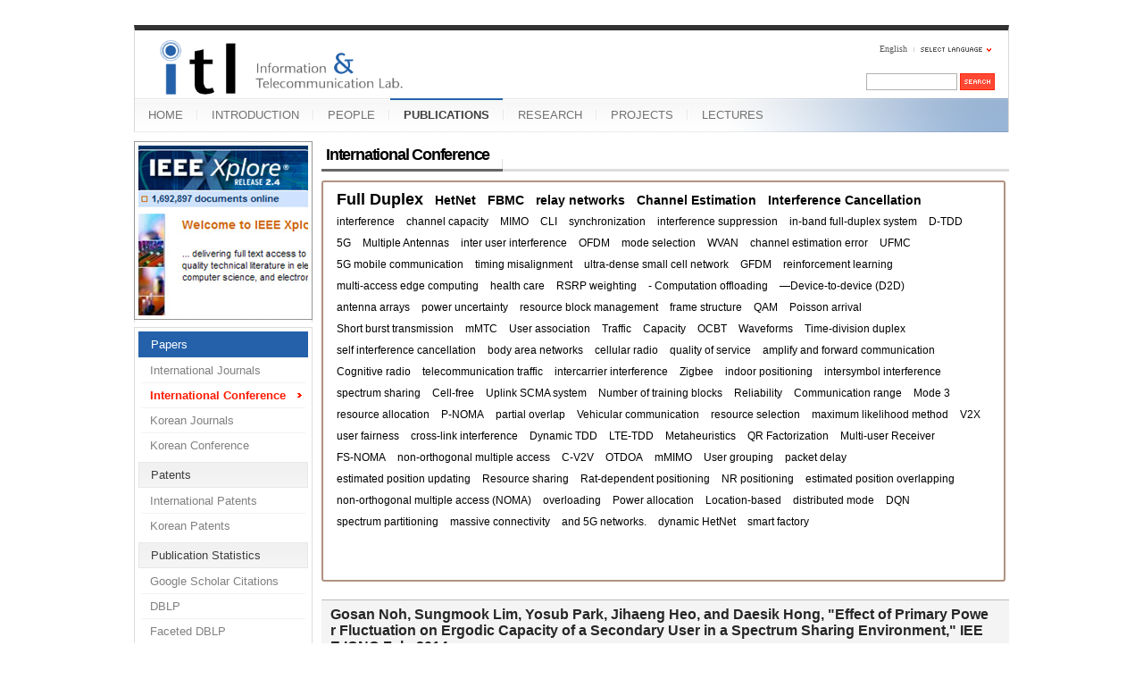

--- FILE ---
content_type: text/html; charset=UTF-8
request_url: https://mirinae.yonsei.ac.kr/index.php?mid=pub_conf_int&search_target=tag&sortkey=extra_vars1&search_keyword=Cognitive+radio&document_srl=27917
body_size: 11869
content:
<!DOCTYPE html>
<html lang="en">
<head>
<!-- META -->
<meta charset="utf-8">
<meta name="Generator" content="XpressEngine">
<meta http-equiv="X-UA-Compatible" content="IE=edge">
<!-- TITLE -->
<title>International Conference - Gosan Noh, Sungmook Lim, Yosub Park, Jihaeng Heo, and Daesik Hong, &quot;Effect of Primary Power Fluctuation on Ergodic Capacity of a Secondary User in a Spectrum Sharing Environment,&quot; IEEE ICNC Feb, 2014</title>
<!-- CSS -->
<link rel="stylesheet" href="/common/css/xe.min.css?20140618142045" />
<link rel="stylesheet" href="/addons/tag_relation/skins/default/css/default.css?20120730102421" />
<link rel="stylesheet" href="/common/js/plugins/ui/jquery-ui.min.css?20140618142045" />
<link rel="stylesheet" href="/modules/board/skins/sejin7940_board/css/board.css?20110816154726" />
<link rel="stylesheet" href="/modules/board/skins/sejin7940_board/css/button.css?20110816154726" />
<link rel="stylesheet" href="/modules/board/skins/sejin7940_board/css/pagination.css?20110816154726" />
<link rel="stylesheet" href="/modules/board/skins/sejin7940_board/css/white.css?20110816154726" />
<link rel="stylesheet" href="/layouts/xe_official_mirinae/css/blue.css?20231012143137" />
<link rel="stylesheet" href="/modules/editor/styles/default/style.css?20140618142048" />
<link rel="stylesheet" href="/widgets/tag_list/skins/blog_tag_list/common.css?20120409160655" />
<link rel="stylesheet" href="/widgets/sejin7940_calendar/skins/default/css/widget.css?20110816154726" />
<link rel="stylesheet" href="/files/faceOff/594/014/layout.css?20150323165752" />
<!-- JS -->
<!--[if lt IE 9]><script src="/common/js/jquery-1.x.min.js?20140618142045"></script>
<![endif]--><!--[if gte IE 9]><!--><script src="/common/js/jquery.min.js?20140618142045"></script>
<![endif]--><script src="/common/js/x.min.js?20140618142045"></script>
<script src="/common/js/xe.min.js?20140618142045"></script>
<script src="/modules/board/tpl/js/board.min.js?20140618142047"></script>
<script src="/modules/board/skins/sejin7940_board/js/sejin7940_board.js?20110816154726"></script>
<script src="/layouts/xe_official_mirinae/js/xe_official.js?20100504092716"></script>
<!--[if lt IE 9]><script src="/common/js/html5.js"></script><![endif]-->
<!-- RSS -->
<!-- ICON -->
<link rel="shortcut icon" href="./modules/admin/tpl/img/faviconSample.png" /><link rel="apple-touch-icon" href="./modules/admin/tpl/img/mobiconSample.png" />
<style type="text/css">
    body {  font-family:sans-serif; font-size:10pt}
</style>
<style> .xe_content { font-size:12px; }</style><script>
//<![CDATA[
var current_url = "https://mirinae.yonsei.ac.kr/?mid=pub_conf_int&search_target=tag&sortkey=extra_vars1&search_keyword=Cognitive+radio&document_srl=27917";
var request_uri = "https://mirinae.yonsei.ac.kr/";
var current_mid = "pub_conf_int";
var waiting_message = "Requesting to the server, please wait.";
var ssl_actions = new Array();
var default_url = "https://mirinae.yonsei.ac.kr";
var enforce_ssl = true;xe.current_lang = "en";
xe.cmd_find = "Find";
xe.cmd_cancel = "Cancel";
xe.cmd_confirm = "Confirm";
xe.msg_no_root = "You cannot select a root.";
xe.msg_no_shortcut = "You cannot select a shortcut.";
xe.msg_select_menu = "Select target menu";
//]]>
</script>
</head>
<body>
   
<!-- js 파일 import -->
<!-- 레이아웃과 연동될 css 파일 import -->
    <div id="bodyWrap">
	<div id="header">
		<h1><a href=""><img src="https://mirinae.yonsei.ac.kr/files/attach/images/14594/itllogo2.gif" alt="Information and Telecommunication Lab" class="iePngFix" id="itlLogo" />
<!-- img src="https://mirinae.yonsei.ac.kr/images/itllogo2.gif" alt="logo" border="0" class="iePngFix" />  -->
</a></h1>
		<div id="language">
			<strong title="en">English</strong> <a href="#selectLang" onclick="showHide('selectLang');return false;"><img src="/layouts/xe_official_mirinae/images/blue/buttonLang.gif" alt="Select Language" width="87" height="15" /></a>
			<ul id="selectLang">
                			</ul>
		</div>
		<!--GNB-->
		<ul id="gnb">
            <!-- main_menu 1차 시작 -->
                                            <li ><a href="https://mirinae.yonsei.ac.kr/home" >HOME</a></li>
                                            <li ><a href="https://mirinae.yonsei.ac.kr/introduction" >INTRODUCTION</a></li>
                                            <li ><a href="https://mirinae.yonsei.ac.kr/members" >PEOPLE</a></li>
                                                                                <li class="on"><a href="https://mirinae.yonsei.ac.kr/publications" >PUBLICATIONS</a></li>
                                            <li ><a href="https://mirinae.yonsei.ac.kr/research" >RESEARCH</a></li>
                                            <li ><a href="https://mirinae.yonsei.ac.kr/projects" >PROJECTS</a></li>
                                            <li ><a href="https://mirinae.yonsei.ac.kr/lectures" >LECTURES</a></li>
                        <!-- main_menu 1차 끝 -->
		</ul>
		
		<form action="https://mirinae.yonsei.ac.kr/" method="post" id="isSearch"><input type="hidden" name="error_return_url" value="/index.php?mid=pub_conf_int&amp;search_target=tag&amp;sortkey=extra_vars1&amp;search_keyword=Cognitive+radio&amp;document_srl=27917" /><input type="hidden" name="vid" value="" />
            <input type="hidden" name="mid" value="pub_conf_int" />
            <input type="hidden" name="act" value="IS" />
            <input type="hidden" name="search_target" value="title_content" />
			<input name="is_keyword" type="text" class="inputText" title="keyword" />
			<input type="image" src="/layouts/xe_official_mirinae/images/blue/buttonSearch.gif" alt="Search" class="submit" />
		</form>
	</div>
	<div id="contentBody">
		<div id="columnLeft">
            <!-- 왼쪽 그림 메뉴 -->
                        <!-- 왼쪽 그림 메뉴 -->
                        <!-- 왼쪽 그림 메뉴 -->
                        <!-- 왼쪽 그림 메뉴 -->
                        <!-- 왼쪽 그림 메뉴 -->
                        <img src="/layouts/xe_official_mirinae/images/mirinae/publications.jpg"/>
                        <!-- 왼쪽 그림 메뉴 -->
                        <!-- LECTURES 에서만 로그인 위젯 출력 -->
                        <!-- 왼쪽 2차 메뉴 -->
			<img src="/layouts/xe_official_mirinae/images/blank.gif" alt="" class="mask" />
            			<ol id="lnb">
                                				<li class="on"><a href="https://mirinae.yonsei.ac.kr/publications" >Papers</a>
                    <!-- main_menu 3차 시작 -->
                    					<ul>
                    						<li ><a href="https://mirinae.yonsei.ac.kr/pub_journal_int" >International Journals</a></li>
                    						<li class="on"><a href="https://mirinae.yonsei.ac.kr/pub_conf_int" >International Conference</a></li>
                    						<li ><a href="https://mirinae.yonsei.ac.kr/pub_journal_kor" >Korean Journals</a></li>
                    						<li ><a href="https://mirinae.yonsei.ac.kr/pub_conf_kor" >Korean Conference</a></li>
                    					</ul>
                    				</li>
                                				<li ><a href="https://mirinae.yonsei.ac.kr/publications" >Patents</a>
                    <!-- main_menu 3차 시작 -->
                    					<ul>
                    						<li ><a href="https://mirinae.yonsei.ac.kr/pub_patent_int" >International Patents</a></li>
                    						<li ><a href="https://mirinae.yonsei.ac.kr/pub_patent_kor" >Korean Patents</a></li>
                    					</ul>
                    				</li>
                                				<li ><a href="https://mirinae.yonsei.ac.kr/publications" >Publication Statistics</a>
                    <!-- main_menu 3차 시작 -->
                    					<ul>
                    						<li ><a href="http://scholar.google.com/citations?hl=en&amp;user=f08AsRMAAAAJ&amp;view_op=list_works&amp;pagesize=100" onclick="window.open(this.href);return false;">Google Scholar Citations</a></li>
                    						<li ><a href="http://dblp.uni-trier.de/pers/ht/h/Hong:Daesik.html" onclick="window.open(this.href);return false;">DBLP</a></li>
                    						<li ><a href="http://dblp.L3S.de/Authors/Daesik_Hong" onclick="window.open(this.href);return false;">Faceted DBLP</a></li>
                    						<li ><a href="http://www.pubzone.org/pages/publications/showAuthor.do?userId=53.5677&amp;show_max=100" onclick="window.open(this.href);return false;">PubZone</a></li>
                    					</ul>
                    				</li>
                                			</ol>
            <!--<a href="https://mirinae.yonsei.ac.kr/?mid=home_new"><img src="https://mirinae.yonsei.ac.kr/files/attach/images/199/253/010/Fresh3.gif"></a>-->
<div class="xe-widget-wrapper " style=""><div style="*zoom:1;padding:0px 0px 0px 0px !important;"><div style="margin:0;padding:0:">
	<embed src='./widgets/counter_status/skins/flash/counter.swf?n=8732,13652,4699063' width='1' height='1' wmode='transparent'></embed>
</div>
</div></div>
		</div>
		<div id="columnRight">
            <!-- 컨텐츠 시작 -->
              
	   <!-- 별도의 lang 파일을 적용하기 위해 -->
	    <script>
function file_download_check() {
	if (confirm('5 포인트가 차감됩니다. 다운로드 하시겠습니까?')) return true;
	else return false;;
}
</script>
		<div class="board" >
    <div class="boardHeader">
								<div class="boardTitle">
				<h2 class="boardTitleText"><a href="https://mirinae.yonsei.ac.kr/pub_conf_int">International Conference</a></h2>
							</div>
									<div class="boardDescription"><div class="xe-widget-wrapper " style=""><div style="*zoom:1;padding:0px 0px 0px 0px !important;">    <div class="blog_widget_">
  <div class="tag_list">
    <div class="items">
                    <span class="type1">
                                    <a href="https://mirinae.yonsei.ac.kr/index.php?mid=pub_conf_int&amp;search_target=tag&amp;search_keyword=Full+Duplex">Full Duplex</a>
                            </span>
                    <span class="type3">
                                    <a href="https://mirinae.yonsei.ac.kr/index.php?mid=pub_conf_int&amp;search_target=tag&amp;search_keyword=HetNet">HetNet</a>
                            </span>
                    <span class="type3">
                                    <a href="https://mirinae.yonsei.ac.kr/index.php?mid=pub_conf_int&amp;search_target=tag&amp;search_keyword=FBMC">FBMC</a>
                            </span>
                    <span class="type3">
                                    <a href="https://mirinae.yonsei.ac.kr/index.php?mid=pub_conf_int&amp;search_target=tag&amp;search_keyword=relay+networks">relay networks</a>
                            </span>
                    <span class="type3">
                                    <a href="https://mirinae.yonsei.ac.kr/index.php?mid=pub_conf_int&amp;search_target=tag&amp;search_keyword=Channel+Estimation">Channel Estimation</a>
                            </span>
                    <span class="type3">
                                    <a href="https://mirinae.yonsei.ac.kr/index.php?mid=pub_conf_int&amp;search_target=tag&amp;search_keyword=Interference+Cancellation">Interference Cancellation</a>
                            </span>
                    <span class="type4">
                                    <a href="https://mirinae.yonsei.ac.kr/index.php?mid=pub_conf_int&amp;search_target=tag&amp;search_keyword=interference">interference</a>
                            </span>
                    <span class="type4">
                                    <a href="https://mirinae.yonsei.ac.kr/index.php?mid=pub_conf_int&amp;search_target=tag&amp;search_keyword=channel+capacity">channel capacity</a>
                            </span>
                    <span class="type4">
                                    <a href="https://mirinae.yonsei.ac.kr/index.php?mid=pub_conf_int&amp;search_target=tag&amp;search_keyword=MIMO">MIMO</a>
                            </span>
                    <span class="type4">
                                    <a href="https://mirinae.yonsei.ac.kr/index.php?mid=pub_conf_int&amp;search_target=tag&amp;search_keyword=CLI">CLI</a>
                            </span>
                    <span class="type4">
                                    <a href="https://mirinae.yonsei.ac.kr/index.php?mid=pub_conf_int&amp;search_target=tag&amp;search_keyword=synchronization">synchronization</a>
                            </span>
                    <span class="type4">
                                    <a href="https://mirinae.yonsei.ac.kr/index.php?mid=pub_conf_int&amp;search_target=tag&amp;search_keyword=interference+suppression">interference suppression</a>
                            </span>
                    <span class="type4">
                                    <a href="https://mirinae.yonsei.ac.kr/index.php?mid=pub_conf_int&amp;search_target=tag&amp;search_keyword=in-band+full-duplex+system">in-band full-duplex system</a>
                            </span>
                    <span class="type4">
                                    <a href="https://mirinae.yonsei.ac.kr/index.php?mid=pub_conf_int&amp;search_target=tag&amp;search_keyword=D-TDD">D-TDD</a>
                            </span>
                    <span class="type4">
                                    <a href="https://mirinae.yonsei.ac.kr/index.php?mid=pub_conf_int&amp;search_target=tag&amp;search_keyword=5G">5G</a>
                            </span>
                    <span class="type4">
                                    <a href="https://mirinae.yonsei.ac.kr/index.php?mid=pub_conf_int&amp;search_target=tag&amp;search_keyword=Multiple+Antennas">Multiple Antennas</a>
                            </span>
                    <span class="type4">
                                    <a href="https://mirinae.yonsei.ac.kr/index.php?mid=pub_conf_int&amp;search_target=tag&amp;search_keyword=inter+user+interference">inter user interference</a>
                            </span>
                    <span class="type4">
                                    <a href="https://mirinae.yonsei.ac.kr/index.php?mid=pub_conf_int&amp;search_target=tag&amp;search_keyword=OFDM">OFDM</a>
                            </span>
                    <span class="type4">
                                    <a href="https://mirinae.yonsei.ac.kr/index.php?mid=pub_conf_int&amp;search_target=tag&amp;search_keyword=mode+selection">mode selection</a>
                            </span>
                    <span class="type4">
                                    <a href="https://mirinae.yonsei.ac.kr/index.php?mid=pub_conf_int&amp;search_target=tag&amp;search_keyword=WVAN">WVAN</a>
                            </span>
                    <span class="type4">
                                    <a href="https://mirinae.yonsei.ac.kr/index.php?mid=pub_conf_int&amp;search_target=tag&amp;search_keyword=channel+estimation+error">channel estimation error</a>
                            </span>
                    <span class="type4">
                                    <a href="https://mirinae.yonsei.ac.kr/index.php?mid=pub_conf_int&amp;search_target=tag&amp;search_keyword=UFMC">UFMC</a>
                            </span>
                    <span class="type4">
                                    <a href="https://mirinae.yonsei.ac.kr/index.php?mid=pub_conf_int&amp;search_target=tag&amp;search_keyword=5G+mobile+communication">5G mobile communication</a>
                            </span>
                    <span class="type4">
                                    <a href="https://mirinae.yonsei.ac.kr/index.php?mid=pub_conf_int&amp;search_target=tag&amp;search_keyword=timing+misalignment">timing misalignment</a>
                            </span>
                    <span class="type4">
                                    <a href="https://mirinae.yonsei.ac.kr/index.php?mid=pub_conf_int&amp;search_target=tag&amp;search_keyword=ultra-dense+small+cell+network">ultra-dense small cell network</a>
                            </span>
                    <span class="type4">
                                    <a href="https://mirinae.yonsei.ac.kr/index.php?mid=pub_conf_int&amp;search_target=tag&amp;search_keyword=GFDM">GFDM</a>
                            </span>
                    <span class="type4">
                                    <a href="https://mirinae.yonsei.ac.kr/index.php?mid=pub_conf_int&amp;search_target=tag&amp;search_keyword=reinforcement+learning">reinforcement learning</a>
                            </span>
                    <span class="type4">
                                    <a href="https://mirinae.yonsei.ac.kr/index.php?mid=pub_conf_int&amp;search_target=tag&amp;search_keyword=multi-access+edge+computing">multi-access edge computing</a>
                            </span>
                    <span class="type4">
                                    <a href="https://mirinae.yonsei.ac.kr/index.php?mid=pub_conf_int&amp;search_target=tag&amp;search_keyword=health+care">health care</a>
                            </span>
                    <span class="type4">
                                    <a href="https://mirinae.yonsei.ac.kr/index.php?mid=pub_conf_int&amp;search_target=tag&amp;search_keyword=RSRP+weighting">RSRP weighting</a>
                            </span>
                    <span class="type4">
                                    <a href="https://mirinae.yonsei.ac.kr/index.php?mid=pub_conf_int&amp;search_target=tag&amp;search_keyword=-+Computation+offloading">- Computation offloading</a>
                            </span>
                    <span class="type4">
                                    <a href="https://mirinae.yonsei.ac.kr/index.php?mid=pub_conf_int&amp;search_target=tag&amp;search_keyword=%E2%80%94Device-to-device+%28D2D%29">—Device-to-device (D2D)</a>
                            </span>
                    <span class="type4">
                                    <a href="https://mirinae.yonsei.ac.kr/index.php?mid=pub_conf_int&amp;search_target=tag&amp;search_keyword=antenna+arrays">antenna arrays</a>
                            </span>
                    <span class="type4">
                                    <a href="https://mirinae.yonsei.ac.kr/index.php?mid=pub_conf_int&amp;search_target=tag&amp;search_keyword=power+uncertainty">power uncertainty</a>
                            </span>
                    <span class="type4">
                                    <a href="https://mirinae.yonsei.ac.kr/index.php?mid=pub_conf_int&amp;search_target=tag&amp;search_keyword=resource+block+management">resource block management</a>
                            </span>
                    <span class="type4">
                                    <a href="https://mirinae.yonsei.ac.kr/index.php?mid=pub_conf_int&amp;search_target=tag&amp;search_keyword=frame+structure">frame structure</a>
                            </span>
                    <span class="type4">
                                    <a href="https://mirinae.yonsei.ac.kr/index.php?mid=pub_conf_int&amp;search_target=tag&amp;search_keyword=QAM">QAM</a>
                            </span>
                    <span class="type4">
                                    <a href="https://mirinae.yonsei.ac.kr/index.php?mid=pub_conf_int&amp;search_target=tag&amp;search_keyword=Poisson+arrival">Poisson arrival</a>
                            </span>
                    <span class="type4">
                                    <a href="https://mirinae.yonsei.ac.kr/index.php?mid=pub_conf_int&amp;search_target=tag&amp;search_keyword=Short+burst+transmission">Short burst transmission</a>
                            </span>
                    <span class="type4">
                                    <a href="https://mirinae.yonsei.ac.kr/index.php?mid=pub_conf_int&amp;search_target=tag&amp;search_keyword=mMTC">mMTC</a>
                            </span>
                    <span class="type4">
                                    <a href="https://mirinae.yonsei.ac.kr/index.php?mid=pub_conf_int&amp;search_target=tag&amp;search_keyword=User+association">User association</a>
                            </span>
                    <span class="type4">
                                    <a href="https://mirinae.yonsei.ac.kr/index.php?mid=pub_conf_int&amp;search_target=tag&amp;search_keyword=Traffic">Traffic</a>
                            </span>
                    <span class="type4">
                                    <a href="https://mirinae.yonsei.ac.kr/index.php?mid=pub_conf_int&amp;search_target=tag&amp;search_keyword=Capacity">Capacity</a>
                            </span>
                    <span class="type4">
                                    <a href="https://mirinae.yonsei.ac.kr/index.php?mid=pub_conf_int&amp;search_target=tag&amp;search_keyword=OCBT">OCBT</a>
                            </span>
                    <span class="type4">
                                    <a href="https://mirinae.yonsei.ac.kr/index.php?mid=pub_conf_int&amp;search_target=tag&amp;search_keyword=Waveforms">Waveforms</a>
                            </span>
                    <span class="type4">
                                    <a href="https://mirinae.yonsei.ac.kr/index.php?mid=pub_conf_int&amp;search_target=tag&amp;search_keyword=Time-division+duplex">Time-division duplex</a>
                            </span>
                    <span class="type4">
                                    <a href="https://mirinae.yonsei.ac.kr/index.php?mid=pub_conf_int&amp;search_target=tag&amp;search_keyword=self+interference+cancellation">self interference cancellation</a>
                            </span>
                    <span class="type4">
                                    <a href="https://mirinae.yonsei.ac.kr/index.php?mid=pub_conf_int&amp;search_target=tag&amp;search_keyword=body+area+networks">body area networks</a>
                            </span>
                    <span class="type4">
                                    <a href="https://mirinae.yonsei.ac.kr/index.php?mid=pub_conf_int&amp;search_target=tag&amp;search_keyword=cellular+radio">cellular radio</a>
                            </span>
                    <span class="type4">
                                    <a href="https://mirinae.yonsei.ac.kr/index.php?mid=pub_conf_int&amp;search_target=tag&amp;search_keyword=quality+of+service">quality of service</a>
                            </span>
                    <span class="type4">
                                    <a href="https://mirinae.yonsei.ac.kr/index.php?mid=pub_conf_int&amp;search_target=tag&amp;search_keyword=amplify+and+forward+communication">amplify and forward communication</a>
                            </span>
                    <span class="type4">
                                    <a href="https://mirinae.yonsei.ac.kr/index.php?mid=pub_conf_int&amp;search_target=tag&amp;search_keyword=Cognitive+radio">Cognitive radio</a>
                            </span>
                    <span class="type4">
                                    <a href="https://mirinae.yonsei.ac.kr/index.php?mid=pub_conf_int&amp;search_target=tag&amp;search_keyword=telecommunication+traffic">telecommunication traffic</a>
                            </span>
                    <span class="type4">
                                    <a href="https://mirinae.yonsei.ac.kr/index.php?mid=pub_conf_int&amp;search_target=tag&amp;search_keyword=intercarrier+interference">intercarrier interference</a>
                            </span>
                    <span class="type4">
                                    <a href="https://mirinae.yonsei.ac.kr/index.php?mid=pub_conf_int&amp;search_target=tag&amp;search_keyword=Zigbee">Zigbee</a>
                            </span>
                    <span class="type4">
                                    <a href="https://mirinae.yonsei.ac.kr/index.php?mid=pub_conf_int&amp;search_target=tag&amp;search_keyword=indoor+positioning">indoor positioning</a>
                            </span>
                    <span class="type4">
                                    <a href="https://mirinae.yonsei.ac.kr/index.php?mid=pub_conf_int&amp;search_target=tag&amp;search_keyword=intersymbol+interference">intersymbol interference</a>
                            </span>
                    <span class="type4">
                                    <a href="https://mirinae.yonsei.ac.kr/index.php?mid=pub_conf_int&amp;search_target=tag&amp;search_keyword=spectrum+sharing">spectrum sharing</a>
                            </span>
                    <span class="type4">
                                    <a href="https://mirinae.yonsei.ac.kr/index.php?mid=pub_conf_int&amp;search_target=tag&amp;search_keyword=Cell-free">Cell-free</a>
                            </span>
                    <span class="type4">
                                    <a href="https://mirinae.yonsei.ac.kr/index.php?mid=pub_conf_int&amp;search_target=tag&amp;search_keyword=Uplink+SCMA+system">Uplink SCMA system</a>
                            </span>
                    <span class="type4">
                                    <a href="https://mirinae.yonsei.ac.kr/index.php?mid=pub_conf_int&amp;search_target=tag&amp;search_keyword=Number+of+training+blocks">Number of training blocks</a>
                            </span>
                    <span class="type4">
                                    <a href="https://mirinae.yonsei.ac.kr/index.php?mid=pub_conf_int&amp;search_target=tag&amp;search_keyword=Reliability">Reliability</a>
                            </span>
                    <span class="type4">
                                    <a href="https://mirinae.yonsei.ac.kr/index.php?mid=pub_conf_int&amp;search_target=tag&amp;search_keyword=Communication+range">Communication range</a>
                            </span>
                    <span class="type4">
                                    <a href="https://mirinae.yonsei.ac.kr/index.php?mid=pub_conf_int&amp;search_target=tag&amp;search_keyword=Mode+3">Mode 3</a>
                            </span>
                    <span class="type4">
                                    <a href="https://mirinae.yonsei.ac.kr/index.php?mid=pub_conf_int&amp;search_target=tag&amp;search_keyword=resource+allocation">resource allocation</a>
                            </span>
                    <span class="type4">
                                    <a href="https://mirinae.yonsei.ac.kr/index.php?mid=pub_conf_int&amp;search_target=tag&amp;search_keyword=P-NOMA">P-NOMA</a>
                            </span>
                    <span class="type4">
                                    <a href="https://mirinae.yonsei.ac.kr/index.php?mid=pub_conf_int&amp;search_target=tag&amp;search_keyword=partial+overlap">partial overlap</a>
                            </span>
                    <span class="type4">
                                    <a href="https://mirinae.yonsei.ac.kr/index.php?mid=pub_conf_int&amp;search_target=tag&amp;search_keyword=Vehicular+communication">Vehicular communication</a>
                            </span>
                    <span class="type4">
                                    <a href="https://mirinae.yonsei.ac.kr/index.php?mid=pub_conf_int&amp;search_target=tag&amp;search_keyword=resource+selection">resource selection</a>
                            </span>
                    <span class="type4">
                                    <a href="https://mirinae.yonsei.ac.kr/index.php?mid=pub_conf_int&amp;search_target=tag&amp;search_keyword=maximum+likelihood+method">maximum likelihood method</a>
                            </span>
                    <span class="type4">
                                    <a href="https://mirinae.yonsei.ac.kr/index.php?mid=pub_conf_int&amp;search_target=tag&amp;search_keyword=V2X">V2X</a>
                            </span>
                    <span class="type4">
                                    <a href="https://mirinae.yonsei.ac.kr/index.php?mid=pub_conf_int&amp;search_target=tag&amp;search_keyword=user+fairness">user fairness</a>
                            </span>
                    <span class="type4">
                                    <a href="https://mirinae.yonsei.ac.kr/index.php?mid=pub_conf_int&amp;search_target=tag&amp;search_keyword=cross-link+interference">cross-link interference</a>
                            </span>
                    <span class="type4">
                                    <a href="https://mirinae.yonsei.ac.kr/index.php?mid=pub_conf_int&amp;search_target=tag&amp;search_keyword=Dynamic+TDD">Dynamic TDD</a>
                            </span>
                    <span class="type4">
                                    <a href="https://mirinae.yonsei.ac.kr/index.php?mid=pub_conf_int&amp;search_target=tag&amp;search_keyword=LTE-TDD">LTE-TDD</a>
                            </span>
                    <span class="type4">
                                    <a href="https://mirinae.yonsei.ac.kr/index.php?mid=pub_conf_int&amp;search_target=tag&amp;search_keyword=Metaheuristics">Metaheuristics</a>
                            </span>
                    <span class="type4">
                                    <a href="https://mirinae.yonsei.ac.kr/index.php?mid=pub_conf_int&amp;search_target=tag&amp;search_keyword=QR+Factorization">QR Factorization</a>
                            </span>
                    <span class="type4">
                                    <a href="https://mirinae.yonsei.ac.kr/index.php?mid=pub_conf_int&amp;search_target=tag&amp;search_keyword=Multi-user+Receiver">Multi-user Receiver</a>
                            </span>
                    <span class="type4">
                                    <a href="https://mirinae.yonsei.ac.kr/index.php?mid=pub_conf_int&amp;search_target=tag&amp;search_keyword=FS-NOMA">FS-NOMA</a>
                            </span>
                    <span class="type4">
                                    <a href="https://mirinae.yonsei.ac.kr/index.php?mid=pub_conf_int&amp;search_target=tag&amp;search_keyword=non-orthogonal+multiple+access">non-orthogonal multiple access</a>
                            </span>
                    <span class="type4">
                                    <a href="https://mirinae.yonsei.ac.kr/index.php?mid=pub_conf_int&amp;search_target=tag&amp;search_keyword=C-V2V">C-V2V</a>
                            </span>
                    <span class="type4">
                                    <a href="https://mirinae.yonsei.ac.kr/index.php?mid=pub_conf_int&amp;search_target=tag&amp;search_keyword=OTDOA">OTDOA</a>
                            </span>
                    <span class="type4">
                                    <a href="https://mirinae.yonsei.ac.kr/index.php?mid=pub_conf_int&amp;search_target=tag&amp;search_keyword=mMIMO">mMIMO</a>
                            </span>
                    <span class="type4">
                                    <a href="https://mirinae.yonsei.ac.kr/index.php?mid=pub_conf_int&amp;search_target=tag&amp;search_keyword=User+grouping">User grouping</a>
                            </span>
                    <span class="type4">
                                    <a href="https://mirinae.yonsei.ac.kr/index.php?mid=pub_conf_int&amp;search_target=tag&amp;search_keyword=packet+delay">packet delay</a>
                            </span>
                    <span class="type4">
                                    <a href="https://mirinae.yonsei.ac.kr/index.php?mid=pub_conf_int&amp;search_target=tag&amp;search_keyword=estimated+position+updating">estimated position updating</a>
                            </span>
                    <span class="type4">
                                    <a href="https://mirinae.yonsei.ac.kr/index.php?mid=pub_conf_int&amp;search_target=tag&amp;search_keyword=Resource+sharing">Resource sharing</a>
                            </span>
                    <span class="type4">
                                    <a href="https://mirinae.yonsei.ac.kr/index.php?mid=pub_conf_int&amp;search_target=tag&amp;search_keyword=Rat-dependent+positioning">Rat-dependent positioning</a>
                            </span>
                    <span class="type4">
                                    <a href="https://mirinae.yonsei.ac.kr/index.php?mid=pub_conf_int&amp;search_target=tag&amp;search_keyword=NR+positioning">NR positioning</a>
                            </span>
                    <span class="type4">
                                    <a href="https://mirinae.yonsei.ac.kr/index.php?mid=pub_conf_int&amp;search_target=tag&amp;search_keyword=estimated+position+overlapping">estimated position overlapping</a>
                            </span>
                    <span class="type4">
                                    <a href="https://mirinae.yonsei.ac.kr/index.php?mid=pub_conf_int&amp;search_target=tag&amp;search_keyword=non-orthogonal+multiple+access+%28NOMA%29">non-orthogonal multiple access (NOMA)</a>
                            </span>
                    <span class="type4">
                                    <a href="https://mirinae.yonsei.ac.kr/index.php?mid=pub_conf_int&amp;search_target=tag&amp;search_keyword=overloading">overloading</a>
                            </span>
                    <span class="type4">
                                    <a href="https://mirinae.yonsei.ac.kr/index.php?mid=pub_conf_int&amp;search_target=tag&amp;search_keyword=Power+allocation">Power allocation</a>
                            </span>
                    <span class="type4">
                                    <a href="https://mirinae.yonsei.ac.kr/index.php?mid=pub_conf_int&amp;search_target=tag&amp;search_keyword=Location-based">Location-based</a>
                            </span>
                    <span class="type4">
                                    <a href="https://mirinae.yonsei.ac.kr/index.php?mid=pub_conf_int&amp;search_target=tag&amp;search_keyword=distributed+mode">distributed mode</a>
                            </span>
                    <span class="type4">
                                    <a href="https://mirinae.yonsei.ac.kr/index.php?mid=pub_conf_int&amp;search_target=tag&amp;search_keyword=DQN">DQN</a>
                            </span>
                    <span class="type4">
                                    <a href="https://mirinae.yonsei.ac.kr/index.php?mid=pub_conf_int&amp;search_target=tag&amp;search_keyword=spectrum+partitioning">spectrum partitioning</a>
                            </span>
                    <span class="type4">
                                    <a href="https://mirinae.yonsei.ac.kr/index.php?mid=pub_conf_int&amp;search_target=tag&amp;search_keyword=massive+connectivity">massive connectivity</a>
                            </span>
                    <span class="type4">
                                    <a href="https://mirinae.yonsei.ac.kr/index.php?mid=pub_conf_int&amp;search_target=tag&amp;search_keyword=and+5G+networks.">and 5G networks.</a>
                            </span>
                    <span class="type4">
                                    <a href="https://mirinae.yonsei.ac.kr/index.php?mid=pub_conf_int&amp;search_target=tag&amp;search_keyword=dynamic+HetNet">dynamic HetNet</a>
                            </span>
                    <span class="type4">
                                    <a href="https://mirinae.yonsei.ac.kr/index.php?mid=pub_conf_int&amp;search_target=tag&amp;search_keyword=smart+factory">smart factory</a>
                            </span>
            </div>
  </div>
</div>
</div></div></div>
		    </div>
<!-- (시작) sejin7940 추가 - 상단 가로형 펼침 카테고리 구현 위해서 -->
<!-- (끝) sejin7940 추가 - 상단 가로형 펼침 카테고리 구현 위해서 -->
<div style="border:0px solid red; width:100%;"> 
<!--  header.html 에서는 div 가 두개 열림 --><!-- 달력 상단 배치시 -->
<div id="div_calendar" style="width:100%; padding:0px; margin:0px auto 20px auto; list-style:none; display:none;">
	<ul style="border:0px solid red; margin:0px auto; width:10px">
			<li style="width:px; border:0px solid red; float:left; ">
			<div class="xe-widget-wrapper " style=""><div style="*zoom:1;padding:0px 0px 0px 0px !important;">    <div class="widgetContainer">
    <div class="widgetCalendarNavigation">
        <button type="button" class="prevYear" onclick="location.href='https://mirinae.yonsei.ac.kr/index.php?mid=pub_conf_int&amp;search_target=regdate&amp;sortkey=extra_vars1&amp;search_keyword=2025&amp;document_srl=27917'">&lt;&lt;</button> <button type="button" class="prevMonth" onclick="location.href='https://mirinae.yonsei.ac.kr/index.php?mid=pub_conf_int&amp;search_target=regdate&amp;sortkey=extra_vars1&amp;search_keyword=202512&amp;document_srl=27917'">&lt;</button>
        <button type="button" class="nextMonth" onclick="location.href='https://mirinae.yonsei.ac.kr/index.php?mid=pub_conf_int&amp;search_target=regdate&amp;sortkey=extra_vars1&amp;search_keyword=202602&amp;document_srl=27917'">&gt;</button> <button type="button" class="nextYear" onclick="location.href='https://mirinae.yonsei.ac.kr/index.php?mid=pub_conf_int&amp;search_target=regdate&amp;sortkey=extra_vars1&amp;search_keyword=2027&amp;document_srl=27917'">&gt;&gt;</button>
    </div>
    <table border="1" cellspacing="0" class="widgetCalendar">
        <caption>2026.01</caption>
        <thead>
            <tr>
                <th scope="col" class="sun">Sunday</th>
                <th scope="col">Monday</th>
                <th scope="col">Tuesday</th>
                <th scope="col">Wednesday</th>
                <th scope="col">Thursday</th>
                <th scope="col">Friday</th>
                <th scope="col">Saturday</th>
            </tr>
        </thead>
        <tbody>
			<!-- 복수 달력 지정 위해서 추가한 부분 (sejin7940 - 시작) -->
			            			<!-- 복수 달력 지정 위해서 추가한 부분 (sejin7940 - 시작) -->
                                            <tr>
                                                                                            																																				                                                <td class="sun  " >
                                                                                                                                                                                    </td>
                                                                                            																																				                                                <td class="  " >
                                                                                                                                                                                    </td>
                                                                                            																																				                                                <td class="  " >
                                                                                                                                                                                    </td>
                                                                                            																																				                                                <td class="  " >
                                                                                                                                                                                    </td>
                                                                                                                                                                                                        																																				                                                <td class="  " >
                                                                                                1                                                                                    </td>
                                                                                                                                                                            																																				                                                <td class="  " >
                                                                                                2                                                                                    </td>
                                                                                                                                                                            																																				                                                <td class="  " >
                                                                                                3                                                                                    </td>
                                    </tr>
                                                            <tr>
                                                                                                                                                                            																																				                                                <td class="sun  " >
                                                                                                4                                                                                    </td>
                                                                                                                                                                            																																				                                                <td class="  " >
                                                                                                5                                                                                    </td>
                                                                                                                                                                            																																				                                                <td class="  " >
                                                                                                6                                                                                    </td>
                                                                                                                                                                            																																				                                                <td class="  " >
                                                                                                7                                                                                    </td>
                                                                                                                                                                            																																				                                                <td class="  " >
                                                                                                8                                                                                    </td>
                                                                                                                                                                            																																				                                                <td class="  " >
                                                                                                9                                                                                    </td>
                                                                                                                                                                            																																				                                                <td class="  " >
                                                                                                10                                                                                    </td>
                                    </tr>
                                                            <tr>
                                                                                                                                                                            																																				                                                <td class="sun  " >
                                                                                                11                                                                                    </td>
                                                                                                                                                                            																																				                                                <td class="  " >
                                                                                                12                                                                                    </td>
                                                                                                                                                                            																																				                                                <td class="  " >
                                                                                                13                                                                                    </td>
                                                                                                                                                                            																																				                                                <td class="  " >
                                                                                                14                                                                                    </td>
                                                                                                                                                                            																																												                                                <td class="  posted" >
                                                                                                <a href="/?mid=pub_conf_int&search_target=regdate&search_keyword=20260115" title="1" style="font-weight:bold;color:#000;">15</a>
                                                                                    </td>
                                                                                                                                                                            																																				                                                <td class="  " >
                                                                                                16                                                                                    </td>
                                                                                                                                                                            																																				                                                <td class="  " >
                                                                                                17                                                                                    </td>
                                    </tr>
                                                            <tr>
                                                                                                                                                                            																																				                                                <td class="sun  " >
                                                                                                18                                                                                    </td>
                                                                                                                                                                            																																				                                                <td class="  " >
                                                                                                19                                                                                    </td>
                                                                                                                                                                            																																				                                                <td class="  " >
                                                                                                20                                                                                    </td>
                                                                                                                                                                            																																				                                                <td class="  " >
                                                                                                21                                                                                    </td>
                                                                                                                                                                            																																				                                                <td class="  " >
                                                                                                22                                                                                    </td>
                                                                                                                                                                            																																				                                                <td class="  " >
                                                                                                23                                                                                    </td>
                                                                                                                                                                            																																				                                                <td class="  " >
                                                                                                24                                                                                    </td>
                                    </tr>
                                                            <tr>
                                                                                                                                                                            																																				                                                <td class="sun  " >
                                                                                                25                                                                                    </td>
                                                                                                                                                                            																																				                                                <td class="  " >
                                                                                                26                                                                                    </td>
                                                                                                                                                                            																																				                                                <td class="  " >
                                                                                                27                                                                                    </td>
                                                                                                                                                                            																																				                                                <td class="  " >
                                                                                                28                                                                                    </td>
                                                                                                                                                                            																																				                                                <td class="  " >
                                                                                                29                                                                                    </td>
                                                                                                                                                                            																																				                                                <td class="  " >
                                                                                                30                                                                                    </td>
                                                                                                                                                                            																																				                                                <td class="today  " >
                                                                                                31                                                                                    </td>
                                    </tr>
                                                                </tbody>
    </table>
</div>
</div></div>
		</li>
		</ul>
</div>
<!-- 목록에서 글 선택 안 한 경우, 자동으로 최근 공지나 최근 글을 무조건 view 로 나오게 -->
	<div class="viewDocument">
				<!---->
		<!--  view 화면에서 관리자 설정 버튼 넣어주기 위해서 (시작) (목록의 하단에 카테고리 배치되게 하고자 header 에서 이전시킴) -->
		<!--  view 화면에서 관리자 설정 버튼 넣어주기 위해서 (끝)  -->
	<div class="boardRead">
		<div class="boardReadHeader"  >
			
			<div class="titleArea">
				<h3 class="title" style="word-break:break-all;"><a href="https://mirinae.yonsei.ac.kr/27917" >Gosan Noh, Sungmook Lim, Yosub Park, Jihaeng Heo, and Daesik Hong, &quot;Effect of Primary Power Fluctuation on Ergodic Capacity of a Secondary User in a Spectrum Sharing Environment,&quot; IEEE ICNC Feb, 2014</a></h3>
				<a href="https://mirinae.yonsei.ac.kr/index.php?mid=pub_conf_int&amp;search_target=tag&amp;sortkey=extra_vars1&amp;search_keyword=Cognitive+radio&amp;category=355" class="category">[Other Conf. Papers]</a>
			</div>
				
				<div class="authorArea">
									<span class="ipAddress"></span>
										<span class="counts">
						<span class="read">조회 <span class="num">137950</span></span>																							</span>
				</div>
								</div>
				<table border="1" cellspacing="0" summary="Extra Form" class="extraVarsList" >
													<tr>
					<th>Status :</th>
					<td>Presented&nbsp;</td>
				</tr>
																				<tr>
					<th>Date :</th>
					<td>2014-02&nbsp;</td>
				</tr>
																				<tr>
					<th>Title :</th>
					<td>Effect of Primary Power Fluctuation on Ergodic Capacity of a Secondary User in a Spectrum Sharing Environment&nbsp;</td>
				</tr>
																				<tr>
					<th>Authors :</th>
					<td>Gosan Noh, Sungmook Lim, Yosub Park, Jihaeng Heo, and Daesik Hong&nbsp;</td>
				</tr>
																				<tr>
					<th>Conference :</th>
					<td>IEEE International conference Computing, Networking and Communications (ICNC)&nbsp;</td>
				</tr>
																				<tr>
					<th>Abstract :</th>
					<td>This paper investigates the effect of the transmit power fluctuation of the primary user on the ergodic capacity of the secondary user in a spectrum sharing environment. Considering an average received-power constraint at the primary user receiver, we derive the closed-form expression for the ergodic capacity of the secondary user and the average received-power assuming Rayleigh fading channels. Numerical results show that the transmit power fluctuation can enhance the ergodic capacity of the secondary user if the secondary user properly control its transmit power so as to fully exploit the transmit power fluctuation.&nbsp;</td>
				</tr>
																				<tr>
					<th>URL :</th>
					<td><a href="http://ieeexplore.ieee.org/xpl/articleDetails.jsp?tp=&amp;arnumber=6785311&amp;queryText%3DEffect+of+Primary+Power+Fluctuation+on+Ergodic+Capacity+of+a+Secondary+User+in+a+Spectrum+Sharing+Environment" target="_blank">http://ieeexplore.ieee.org/xpl/articleDe...nvironment</a>&nbsp;</td>
				</tr>
																				<tr>
					<th>Download :</th>
					<td><a href="http://mirinae.yonsei.ac.kr/?module=file&amp;act=procFileDownload&amp;file_srl=27918&amp;sid=fb3b828bbbb3ef32e62e5382b4fd3265" target="_blank">http://mirinae.yonsei.ac.kr/?module=file...82b4fd3265</a>&nbsp;</td>
				</tr>
											</table>
						<div class="boardReadBody" id="boardReadBody">
																			<div class="view_content"><!--BeforeDocument(27917,25790)--><div class="document_27917_25790 xe_content"><p>Gosan Noh; Sungmook Lim; Yosub Park; Jihaeng Heo; Daesik Hong, "Effect of primary power fluctuation on ergodic capacity of a secondary user in a spectrum sharing environment," <i>Computing, Networking and Communications (ICNC), 2014 International Conference on</i> , vol., no., pp.88,92, 3-6 Feb. 2014<br />doi: 10.1109/ICCNC.2014.6785311<br /> keywords: {Rayleigh channels;radio receivers;radio spectrum management;telecommunication power management;Rayleigh fading channels;closed-form expression;ergodic capacity;primary power fluctuation;primary user receiver;received-power constraint;secondary user;spectrum sharing environment;Closed-form solutions;Fading;Interference;Receivers;Simulation;Wireless communication;Wireless sensor networks;Cognitive radio;interference;power uncertainty;spectrum sharing},<br />URL:&nbsp;<a href="http://ieeexplore.ieee.org/stamp/stamp.jsp?tp=&amp;arnumber=6785311&amp;isnumber=6785290">http://ieeexplore.ieee.org/stamp/stamp.jsp?tp=&amp;arnumber=6785311&amp;isnumber=6785290</a><br /><br /></p></div><!--AfterDocument(27917,25790)--></div>
												</div>
		<div class="boardReadFooter" style="float:left; width:100%">
						
									<dl class="tag">
				<dt><img src="/modules/board/skins/sejin7940_board/img/common/iconTag.gif" width="27" height="11" alt="Tag" /></dt>
														<dd><a href="https://mirinae.yonsei.ac.kr/index.php?mid=pub_conf_int&amp;search_target=tag&amp;sortkey=extra_vars1&amp;search_keyword=Cognitive+radio" rel="tag">Cognitive radio</a></dd>
														<dd><a href="https://mirinae.yonsei.ac.kr/index.php?mid=pub_conf_int&amp;search_target=tag&amp;sortkey=extra_vars1&amp;search_keyword=spectrum+sharing" rel="tag">spectrum sharing</a></dd>
														<dd><a href="https://mirinae.yonsei.ac.kr/index.php?mid=pub_conf_int&amp;search_target=tag&amp;sortkey=extra_vars1&amp;search_keyword=interference" rel="tag">interference</a></dd>
														<dd><a href="https://mirinae.yonsei.ac.kr/index.php?mid=pub_conf_int&amp;search_target=tag&amp;sortkey=extra_vars1&amp;search_keyword=power+uncertainty" rel="tag">power uncertainty</a></dd>
							</dl>
						
						<dl id="files_bottom" class="attachedFile" style="padding-bottom:5px; border-bottom:1px solid #ccc" >
				<dt><img src="/modules/board/skins/sejin7940_board/img/common/iconFiles.gif" width="27" height="11" alt="Attachment" /> <button type="button" class="fileToggle" onclick="jQuery(this).parents('dl.attachedFile').toggleClass('open');return false;">Attachment (1)</button></dt>
				<dd>
					<ul class="files">
																																							<li><a  href="https://mirinae.yonsei.ac.kr/?module=file&amp;act=procFileDownload&amp;file_srl=27918&amp;sid=fb3b828bbbb3ef32e62e5382b4fd3265&amp;module_srl=343">[2014][GosanNoh][ICNC].pdf (991회) <span class="bubble">[File Size:112.6KB/Download:991]</span></a></li>
																		</ul>
				</dd>
			</dl>
									
						
		</div>
				<div id="view_bottomborder" class="boardNavigation" style="width:100%; float:left">
			<div class="buttonLeft">
							<a href="https://mirinae.yonsei.ac.kr/index.php?mid=pub_conf_int&amp;search_target=tag&amp;sortkey=extra_vars1&amp;search_keyword=Cognitive+radio" class="buttonOfficial btn_list"><span>List</span></a>
											
			</div>
			<div class="buttonRight">
													<a href="javascript:doCallModuleAction('document','procDocumentVoteUp',27917)" class="buttonOfficial btn_voted"><span>추천</span></a>
																											</div>
		</div>
	</div>
											<div style=" text-align:center; width:100%; float:left;">
						</div>
							</div>
<!-- (시작) sejin7940 추가 - 상단 가로형 펼침 카테고리 구현 위해서 -->
	<!-- (끝) sejin7940 추가 - 상단 가로형 펼침 카테고리 구현 위해서 -->
	<!-- (시작) sejin7940 추가 - 확장변수를 이용한 목록 정렬기능 &  목록순서 임의배치 기능-->
							   <!--  확장변수를 이용한 목록 정렬기능 -->
																																			<!-- (끝) sejin7940 추가 - 확장변수를 이용한 목록 정렬기능 &  목록순서 임의배치 기능 -->
																											
<form action="./" method="get" class="boardListForm"><input type="hidden" name="error_return_url" value="/index.php?mid=pub_conf_int&amp;search_target=tag&amp;sortkey=extra_vars1&amp;search_keyword=Cognitive+radio&amp;document_srl=27917" /><input type="hidden" name="act" value="" /><input type="hidden" name="mid" value="pub_conf_int" /><input type="hidden" name="vid" value="" />
    <fieldset>
        <legend>List of Articles</legend>
        <table cellspacing="0" border="1" summary="List of Articles" class="boardList">
						<thead>
				<tr>
					
											
							
							
															<th scope="col">No.</th>
														
																			
							
							
																							<th scope="col" class="category ">
																		
									<div>
										<select name="category" id="board_category">
											<option value="">Category</option>
																						<option value="1215" > [ICNN] </option>
																						<option value="26964" > [ICEIC] (10)</option>
																						<option value="1218" > [ITC-CSCC] (5)</option>
																						<option value="1219" > [JTC-CSCC] </option>
																						<option value="351" > [IEEE ICASSP] (1)</option>
																						<option value="344" > [IEEE ICC] (2)</option>
																						<option value="354" > [IEEE ICCE] </option>
																						<option value="1214" > [IEEE ICCS] </option>
																						<option value="1216" > [IEEE ICOIN] </option>
																						<option value="1217" > [IEEE ICONIP] </option>
																						<option value="353" > [IEEE IJCNN] </option>
																						<option value="1213" > [IEEE INTERMAG] </option>
																						<option value="352" > [IEEE ISIT] </option>
																						<option value="345" > [IEEE GLOBECOM] (3)</option>
																						<option value="346" > [IEEE MILCOM] (1)</option>
																						<option value="349" > [IEEE PIMRC] (4)</option>
																						<option value="347" > [IEEE VTC] (19)</option>
																						<option value="348" > [IEEE WCNC] (5)</option>
																						<option value="12546" > [IEEE TENCON] </option>
																						<option value="12555" > [IEEE CNCC] </option>
																						<option value="355" > [Other Conf. Papers] (11)</option>
																					</select>
										<input type="button" name="go_button" id="go_button" value="GO" onclick="doChangeCategory(); return false;" class="buttonTypeGo" />
									</div>
																	</th>
																						
																			
																							<th scope="col"><a href="https://mirinae.yonsei.ac.kr/index.php?mid=pub_conf_int&amp;search_target=tag&amp;sortkey=extra_vars1&amp;search_keyword=Cognitive+radio&amp;document_srl=27917">Status<img src="/modules/board/skins/sejin7940_board/img/common/" alt="sort" width="5" height="3" class="sort" /></a></th>
																
																			
																							<th scope="col"><a href="https://mirinae.yonsei.ac.kr/index.php?mid=pub_conf_int&amp;search_target=tag&amp;sortkey=sortkey&amp;search_keyword=Cognitive+radio&amp;document_srl=27917">Date</a></th>
																
																													</tr>
			</thead>
						<tbody>
	
							
																																												<tr class="bg2">
					
						
						
													
															<td class="num" >&raquo;</td>
								
						
												
						
													
																							<td class="title" style="word-break:break-all;">
																																												<span class="category" title="[Other Conf. Papers]" style="color:;">[Other Conf. Papers]</span>
										
																			<a title="Gosan Noh, Sungmook Lim, Yosub Park, Jihaeng Heo, and Daesik Hong, &quot;Effect of Primary Power Fluctuation on Ergodic Capacity of a Secondary User in a Spectrum Sharing Environment,&quot; IEEE ICNC Feb, 2014"  href="https://mirinae.yonsei.ac.kr/index.php?mid=pub_conf_int&amp;search_target=tag&amp;sortkey=extra_vars1&amp;search_keyword=Cognitive+radio&amp;document_srl=27917" >
																											Gosan Noh, Sungmook Lim, Yosub Park, Jihaeng Heo, and Daesik Hong, &quot;Effect of Primary Power Fluctuation on Ergodic Capacity of a Secondary User in a Spectrum Sharing Environment,&quot; IEEE ICNC Feb, 2014																												<img src="https://mirinae.yonsei.ac.kr/modules/document/tpl/icons/file.gif" alt="file" title="file" style="margin-right:2px;" />																		</a>
						
										
																																		</td>
																
						
												
						
																					<td>Presented&nbsp;</td>
																			
						
																					<td>2014-02&nbsp;</td>
																																</tr>
																
						</tbody>
        </table>
		
    </fieldset>
</form>
	<div id="list_bottomborder" class="boardNavigation"  >
	    <div class="buttonLeft">
        							<a href="https://mirinae.yonsei.ac.kr/index.php?mid=pub_conf_int&amp;page=1" class="buttonOfficial"><span>List</span></a>
							            </div>
    <div class="buttonRight">
		            </div>
	    <!--  검은배경시  검색창이 전체 board 틀 아래쪽으로 밀려나가던 버그 수정 위해서 boardNavigation 내부로 배치 -->
		<div style="padding:15px 0px 0px 0px; ">
		<form action="https://mirinae.yonsei.ac.kr/" method="get" onsubmit="return procFilter(this, search)" id="fo_search" class="boardSearchForm"><input type="hidden" name="error_return_url" value="/index.php?mid=pub_conf_int&amp;search_target=tag&amp;sortkey=extra_vars1&amp;search_keyword=Cognitive+radio&amp;document_srl=27917" /><input type="hidden" name="act" value="" />
		<fieldset>
			<legend>Board Search</legend>
			<input type="hidden" name="vid" value="" />
			<input type="hidden" name="mid" value="pub_conf_int" />
			<input type="hidden" name="category" value="" />
			<input type="text" name="search_keyword" value="Cognitive radio" class="inputText" accesskey="S" title="Search" />
			<!-- sejin7940 -  정렬하다가 검색시, 정렬하던 사항 유지 위해서 (시작)-->
						<!-- sejin7940 -  정렬하다가 검색시, 정렬하던 사항 유지 위해서 (끝)-->
			<select name="search_target">
								<option value="title" >Subject</option>
								<option value="content" >Content</option>
								<option value="title_content" >Subject+Content</option>
								<option value="comment" >Comment</option>
								<option value="user_name" >User Name</option>
								<option value="nick_name" >Nick Name</option>
								<option value="user_id" >User ID</option>
								<option value="tag" selected="selected">Tag</option>
								<option value="extra_vars1" >Status</option>
								<option value="extra_vars3" >Title</option>
								<option value="extra_vars4" >Authors</option>
								<option value="extra_vars5" >Conference</option>
								<option value="extra_vars6" >Abstract</option>
								<option value="extra_vars7" >URL</option>
								<option value="extra_vars8" >Download</option>
							</select>
						<span class="buttonOfficial"><button type="submit" onclick="xGetElementById('fo_search').submit();return false;">Search</button></span>
			<ul class="infoEtc">
				<li class="contributors"><a href="https://mirinae.yonsei.ac.kr/index.php?module=module&amp;act=dispModuleSkinInfo&amp;selected_module=board&amp;skin=sejin7940_board" onclick="popopen(this.href,'skinInfo'); return false;" title="Contributors"><span>Contributors</span></a></li>
								<li class="tag"><a href="https://mirinae.yonsei.ac.kr/index.php?mid=pub_conf_int&amp;search_target=tag&amp;sortkey=extra_vars1&amp;search_keyword=Cognitive+radio&amp;document_srl=27917&amp;act=dispBoardTagList" title="Tag List"><span>Tag List</span></a></li>
							</ul>
		</fieldset>
	</form>
	</div>
	</div>
<!-- 달력 하단 배치시 -->
<div id="div_calendar" style="width:100%; padding:0px; margin:20px auto 10px auto; list-style:none; display:none;">
	<ul style="border:0px solid red; margin:0px auto; width:10px">
			<li style="width:px; border:0px solid red; float:left; ">
			<div class="xe-widget-wrapper " style=""><div style="*zoom:1;padding:0px 0px 0px 0px !important;">    <div class="widgetContainer">
    <div class="widgetCalendarNavigation">
        <button type="button" class="prevYear" onclick="location.href='https://mirinae.yonsei.ac.kr/index.php?mid=pub_conf_int&amp;search_target=regdate&amp;sortkey=extra_vars1&amp;search_keyword=2025&amp;document_srl=27917'">&lt;&lt;</button> <button type="button" class="prevMonth" onclick="location.href='https://mirinae.yonsei.ac.kr/index.php?mid=pub_conf_int&amp;search_target=regdate&amp;sortkey=extra_vars1&amp;search_keyword=202512&amp;document_srl=27917'">&lt;</button>
        <button type="button" class="nextMonth" onclick="location.href='https://mirinae.yonsei.ac.kr/index.php?mid=pub_conf_int&amp;search_target=regdate&amp;sortkey=extra_vars1&amp;search_keyword=202602&amp;document_srl=27917'">&gt;</button> <button type="button" class="nextYear" onclick="location.href='https://mirinae.yonsei.ac.kr/index.php?mid=pub_conf_int&amp;search_target=regdate&amp;sortkey=extra_vars1&amp;search_keyword=2027&amp;document_srl=27917'">&gt;&gt;</button>
    </div>
    <table border="1" cellspacing="0" class="widgetCalendar">
        <caption>2026.01</caption>
        <thead>
            <tr>
                <th scope="col" class="sun">Sunday</th>
                <th scope="col">Monday</th>
                <th scope="col">Tuesday</th>
                <th scope="col">Wednesday</th>
                <th scope="col">Thursday</th>
                <th scope="col">Friday</th>
                <th scope="col">Saturday</th>
            </tr>
        </thead>
        <tbody>
			<!-- 복수 달력 지정 위해서 추가한 부분 (sejin7940 - 시작) -->
			            			<!-- 복수 달력 지정 위해서 추가한 부분 (sejin7940 - 시작) -->
                                            <tr>
                                                                                            																																				                                                <td class="suntoday  " >
                                                                                                                                                                                    </td>
                                                                                            																																				                                                <td class="today  " >
                                                                                                                                                                                    </td>
                                                                                            																																				                                                <td class="today  " >
                                                                                                                                                                                    </td>
                                                                                            																																				                                                <td class="today  " >
                                                                                                                                                                                    </td>
                                                                                                                                                                                                        																																				                                                <td class="  " >
                                                                                                1                                                                                    </td>
                                                                                                                                                                            																																				                                                <td class="  " >
                                                                                                2                                                                                    </td>
                                                                                                                                                                            																																				                                                <td class="  " >
                                                                                                3                                                                                    </td>
                                    </tr>
                                                            <tr>
                                                                                                                                                                            																																				                                                <td class="sun  " >
                                                                                                4                                                                                    </td>
                                                                                                                                                                            																																				                                                <td class="  " >
                                                                                                5                                                                                    </td>
                                                                                                                                                                            																																				                                                <td class="  " >
                                                                                                6                                                                                    </td>
                                                                                                                                                                            																																				                                                <td class="  " >
                                                                                                7                                                                                    </td>
                                                                                                                                                                            																																				                                                <td class="  " >
                                                                                                8                                                                                    </td>
                                                                                                                                                                            																																				                                                <td class="  " >
                                                                                                9                                                                                    </td>
                                                                                                                                                                            																																				                                                <td class="  " >
                                                                                                10                                                                                    </td>
                                    </tr>
                                                            <tr>
                                                                                                                                                                            																																				                                                <td class="sun  " >
                                                                                                11                                                                                    </td>
                                                                                                                                                                            																																				                                                <td class="  " >
                                                                                                12                                                                                    </td>
                                                                                                                                                                            																																				                                                <td class="  " >
                                                                                                13                                                                                    </td>
                                                                                                                                                                            																																				                                                <td class="  " >
                                                                                                14                                                                                    </td>
                                                                                                                                                                            																																												                                                <td class="  posted" >
                                                                                                <a href="/?mid=pub_conf_int&search_target=regdate&search_keyword=20260115" title="1" style="font-weight:bold;color:#000;">15</a>
                                                                                    </td>
                                                                                                                                                                            																																				                                                <td class="  " >
                                                                                                16                                                                                    </td>
                                                                                                                                                                            																																				                                                <td class="  " >
                                                                                                17                                                                                    </td>
                                    </tr>
                                                            <tr>
                                                                                                                                                                            																																				                                                <td class="sun  " >
                                                                                                18                                                                                    </td>
                                                                                                                                                                            																																				                                                <td class="  " >
                                                                                                19                                                                                    </td>
                                                                                                                                                                            																																				                                                <td class="  " >
                                                                                                20                                                                                    </td>
                                                                                                                                                                            																																				                                                <td class="  " >
                                                                                                21                                                                                    </td>
                                                                                                                                                                            																																				                                                <td class="  " >
                                                                                                22                                                                                    </td>
                                                                                                                                                                            																																				                                                <td class="  " >
                                                                                                23                                                                                    </td>
                                                                                                                                                                            																																				                                                <td class="  " >
                                                                                                24                                                                                    </td>
                                    </tr>
                                                            <tr>
                                                                                                                                                                            																																				                                                <td class="sun  " >
                                                                                                25                                                                                    </td>
                                                                                                                                                                            																																				                                                <td class="  " >
                                                                                                26                                                                                    </td>
                                                                                                                                                                            																																				                                                <td class="  " >
                                                                                                27                                                                                    </td>
                                                                                                                                                                            																																				                                                <td class="  " >
                                                                                                28                                                                                    </td>
                                                                                                                                                                            																																				                                                <td class="  " >
                                                                                                29                                                                                    </td>
                                                                                                                                                                            																																				                                                <td class="  " >
                                                                                                30                                                                                    </td>
                                                                                                                                                                            																																				                                                <td class="today  " >
                                                                                                31                                                                                    </td>
                                    </tr>
                                                                </tbody>
    </table>
</div>
</div></div>
		</li>
		</ul>
</div>
</div>
<!--  게시판 자체 부분 div 닫기 -->
<!-- 달력 하단 좌 / 우 배치시 -->
<ul id="calendarRolling" style="padding:0px; margin:0px; list-style:none; display:none; width:%; ">
			<li style="width:100%; float:left; ">
			<div class="xe-widget-wrapper " style=""><div style="*zoom:1;padding:0px 0px 0px 0px !important;">    <div class="widgetContainer">
    <div class="widgetCalendarNavigation">
        <button type="button" class="prevYear" onclick="location.href='https://mirinae.yonsei.ac.kr/index.php?mid=pub_conf_int&amp;search_target=regdate&amp;sortkey=extra_vars1&amp;search_keyword=2025&amp;document_srl=27917'">&lt;&lt;</button> <button type="button" class="prevMonth" onclick="location.href='https://mirinae.yonsei.ac.kr/index.php?mid=pub_conf_int&amp;search_target=regdate&amp;sortkey=extra_vars1&amp;search_keyword=202512&amp;document_srl=27917'">&lt;</button>
        <button type="button" class="nextMonth" onclick="location.href='https://mirinae.yonsei.ac.kr/index.php?mid=pub_conf_int&amp;search_target=regdate&amp;sortkey=extra_vars1&amp;search_keyword=202602&amp;document_srl=27917'">&gt;</button> <button type="button" class="nextYear" onclick="location.href='https://mirinae.yonsei.ac.kr/index.php?mid=pub_conf_int&amp;search_target=regdate&amp;sortkey=extra_vars1&amp;search_keyword=2027&amp;document_srl=27917'">&gt;&gt;</button>
    </div>
    <table border="1" cellspacing="0" class="widgetCalendar">
        <caption>2026.01</caption>
        <thead>
            <tr>
                <th scope="col" class="sun">Sunday</th>
                <th scope="col">Monday</th>
                <th scope="col">Tuesday</th>
                <th scope="col">Wednesday</th>
                <th scope="col">Thursday</th>
                <th scope="col">Friday</th>
                <th scope="col">Saturday</th>
            </tr>
        </thead>
        <tbody>
			<!-- 복수 달력 지정 위해서 추가한 부분 (sejin7940 - 시작) -->
			            			<!-- 복수 달력 지정 위해서 추가한 부분 (sejin7940 - 시작) -->
                                            <tr>
                                                                                            																																				                                                <td class="suntoday  " >
                                                                                                                                                                                    </td>
                                                                                            																																				                                                <td class="today  " >
                                                                                                                                                                                    </td>
                                                                                            																																				                                                <td class="today  " >
                                                                                                                                                                                    </td>
                                                                                            																																				                                                <td class="today  " >
                                                                                                                                                                                    </td>
                                                                                                                                                                                                        																																				                                                <td class="  " >
                                                                                                1                                                                                    </td>
                                                                                                                                                                            																																				                                                <td class="  " >
                                                                                                2                                                                                    </td>
                                                                                                                                                                            																																				                                                <td class="  " >
                                                                                                3                                                                                    </td>
                                    </tr>
                                                            <tr>
                                                                                                                                                                            																																				                                                <td class="sun  " >
                                                                                                4                                                                                    </td>
                                                                                                                                                                            																																				                                                <td class="  " >
                                                                                                5                                                                                    </td>
                                                                                                                                                                            																																				                                                <td class="  " >
                                                                                                6                                                                                    </td>
                                                                                                                                                                            																																				                                                <td class="  " >
                                                                                                7                                                                                    </td>
                                                                                                                                                                            																																				                                                <td class="  " >
                                                                                                8                                                                                    </td>
                                                                                                                                                                            																																				                                                <td class="  " >
                                                                                                9                                                                                    </td>
                                                                                                                                                                            																																				                                                <td class="  " >
                                                                                                10                                                                                    </td>
                                    </tr>
                                                            <tr>
                                                                                                                                                                            																																				                                                <td class="sun  " >
                                                                                                11                                                                                    </td>
                                                                                                                                                                            																																				                                                <td class="  " >
                                                                                                12                                                                                    </td>
                                                                                                                                                                            																																				                                                <td class="  " >
                                                                                                13                                                                                    </td>
                                                                                                                                                                            																																				                                                <td class="  " >
                                                                                                14                                                                                    </td>
                                                                                                                                                                            																																												                                                <td class="  posted" >
                                                                                                <a href="/?mid=pub_conf_int&search_target=regdate&search_keyword=20260115" title="1" style="font-weight:bold;color:#000;">15</a>
                                                                                    </td>
                                                                                                                                                                            																																				                                                <td class="  " >
                                                                                                16                                                                                    </td>
                                                                                                                                                                            																																				                                                <td class="  " >
                                                                                                17                                                                                    </td>
                                    </tr>
                                                            <tr>
                                                                                                                                                                            																																				                                                <td class="sun  " >
                                                                                                18                                                                                    </td>
                                                                                                                                                                            																																				                                                <td class="  " >
                                                                                                19                                                                                    </td>
                                                                                                                                                                            																																				                                                <td class="  " >
                                                                                                20                                                                                    </td>
                                                                                                                                                                            																																				                                                <td class="  " >
                                                                                                21                                                                                    </td>
                                                                                                                                                                            																																				                                                <td class="  " >
                                                                                                22                                                                                    </td>
                                                                                                                                                                            																																				                                                <td class="  " >
                                                                                                23                                                                                    </td>
                                                                                                                                                                            																																				                                                <td class="  " >
                                                                                                24                                                                                    </td>
                                    </tr>
                                                            <tr>
                                                                                                                                                                            																																				                                                <td class="sun  " >
                                                                                                25                                                                                    </td>
                                                                                                                                                                            																																				                                                <td class="  " >
                                                                                                26                                                                                    </td>
                                                                                                                                                                            																																				                                                <td class="  " >
                                                                                                27                                                                                    </td>
                                                                                                                                                                            																																				                                                <td class="  " >
                                                                                                28                                                                                    </td>
                                                                                                                                                                            																																				                                                <td class="  " >
                                                                                                29                                                                                    </td>
                                                                                                                                                                            																																				                                                <td class="  " >
                                                                                                30                                                                                    </td>
                                                                                                                                                                            																																				                                                <td class="today  " >
                                                                                                31                                                                                    </td>
                                    </tr>
                                                                </tbody>
    </table>
</div>
</div></div>
		</li>
	</ul>
<div id="categoryRolling" class="category_list" style="display:none; width:18%; ">
	<div class="title_box">카테고리</div>
	<div class="list_box">
		<ul>
		
			<li class="on"><a href="https://mirinae.yonsei.ac.kr/pub_conf_int">전체(1)</a></li>
						<li ><a href="https://mirinae.yonsei.ac.kr/index.php?mid=pub_conf_int&amp;category=1215" >[ICNN] (0)</a></li>
						<li ><a href="https://mirinae.yonsei.ac.kr/index.php?mid=pub_conf_int&amp;category=26964" >[ICEIC] (10)</a></li>
						<li ><a href="https://mirinae.yonsei.ac.kr/index.php?mid=pub_conf_int&amp;category=1218" >[ITC-CSCC] (5)</a></li>
						<li ><a href="https://mirinae.yonsei.ac.kr/index.php?mid=pub_conf_int&amp;category=1219" >[JTC-CSCC] (0)</a></li>
						<li ><a href="https://mirinae.yonsei.ac.kr/index.php?mid=pub_conf_int&amp;category=351" >[IEEE ICASSP] (1)</a></li>
						<li ><a href="https://mirinae.yonsei.ac.kr/index.php?mid=pub_conf_int&amp;category=344" >[IEEE ICC] (2)</a></li>
						<li ><a href="https://mirinae.yonsei.ac.kr/index.php?mid=pub_conf_int&amp;category=354" >[IEEE ICCE] (0)</a></li>
						<li ><a href="https://mirinae.yonsei.ac.kr/index.php?mid=pub_conf_int&amp;category=1214" >[IEEE ICCS] (0)</a></li>
						<li ><a href="https://mirinae.yonsei.ac.kr/index.php?mid=pub_conf_int&amp;category=1216" >[IEEE ICOIN] (0)</a></li>
						<li ><a href="https://mirinae.yonsei.ac.kr/index.php?mid=pub_conf_int&amp;category=1217" >[IEEE ICONIP] (0)</a></li>
						<li ><a href="https://mirinae.yonsei.ac.kr/index.php?mid=pub_conf_int&amp;category=353" >[IEEE IJCNN] (0)</a></li>
						<li ><a href="https://mirinae.yonsei.ac.kr/index.php?mid=pub_conf_int&amp;category=1213" >[IEEE INTERMAG] (0)</a></li>
						<li ><a href="https://mirinae.yonsei.ac.kr/index.php?mid=pub_conf_int&amp;category=352" >[IEEE ISIT] (0)</a></li>
						<li ><a href="https://mirinae.yonsei.ac.kr/index.php?mid=pub_conf_int&amp;category=345" >[IEEE GLOBECOM] (3)</a></li>
						<li ><a href="https://mirinae.yonsei.ac.kr/index.php?mid=pub_conf_int&amp;category=346" >[IEEE MILCOM] (1)</a></li>
						<li ><a href="https://mirinae.yonsei.ac.kr/index.php?mid=pub_conf_int&amp;category=349" >[IEEE PIMRC] (4)</a></li>
						<li ><a href="https://mirinae.yonsei.ac.kr/index.php?mid=pub_conf_int&amp;category=347" >[IEEE VTC] (19)</a></li>
						<li ><a href="https://mirinae.yonsei.ac.kr/index.php?mid=pub_conf_int&amp;category=348" >[IEEE WCNC] (5)</a></li>
						<li ><a href="https://mirinae.yonsei.ac.kr/index.php?mid=pub_conf_int&amp;category=12546" >[IEEE TENCON] (0)</a></li>
						<li ><a href="https://mirinae.yonsei.ac.kr/index.php?mid=pub_conf_int&amp;category=12555" >[IEEE CNCC] (0)</a></li>
						<li ><a href="https://mirinae.yonsei.ac.kr/index.php?mid=pub_conf_int&amp;category=355" >[Other Conf. Papers] (11)</a></li>
			 
		</ul>
	</div>
</div>
</div>
<!--  게시판 전체 닫음 -->
<div style="clear:both; width:100%">
</div>
		</div>
	</div>
	<ul id="footer">
		<li class="first-child">
			<address>
			<a href="http://www.zeroboard.com" onclick="window.open(this.href);return false;"><img src="/layouts/xe_official_mirinae/images/blue/powerdByZeroboard.gif" alt="Powered By ZeroBoard" width="106" height="5" /></a>
			</address>
		</li>
        		<li><a href="https://mirinae.yonsei.ac.kr/home" >HOME</a></li>
        		<li><a href="https://mirinae.yonsei.ac.kr/introduction" >INTRODUCTION</a></li>
        		<li><a href="https://mirinae.yonsei.ac.kr/members" >PEOPLE</a></li>
        		<li><a href="https://mirinae.yonsei.ac.kr/publications" >PUBLICATIONS</a></li>
        		<li><a href="https://mirinae.yonsei.ac.kr/research" >RESEARCH</a></li>
        		<li><a href="https://mirinae.yonsei.ac.kr/projects" >PROJECTS</a></li>
        		<li><a href="https://mirinae.yonsei.ac.kr/lectures" >LECTURES</a></li>
        	</ul>
</div>
<script type="text/javascript">
var gaJsHost = (("https:" == document.location.protocol) ? "https://ssl." : "http://www.");
document.write(unescape("%3Cscript src='" + gaJsHost + "google-analytics.com/ga.js' type='text/javascript'%3E%3C/script%3E"));
</script>
<script type="text/javascript">
var pageTracker = _gat._getTracker("UA-3027754-2");
pageTracker._initData();
pageTracker._trackPageview();
</script><!-- ETC -->
<div class="wfsr"></div>
<script src="/files/cache/js_filter_compiled/d046d1841b9c79c545b82d3be892699d.en.compiled.js?20140717165640"></script><script src="/files/cache/js_filter_compiled/1bdc15d63816408b99f674eb6a6ffcea.en.compiled.js?20140717165640"></script><script src="/files/cache/js_filter_compiled/9b007ee9f2af763bb3d35e4fb16498e9.en.compiled.js?20140717165640"></script><script src="/addons/autolink/autolink.js?20140618142043"></script><script src="/common/js/plugins/ui/jquery-ui.min.js?20140618142045"></script><script src="/common/js/plugins/ui/jquery.ui.datepicker-ko.js?20140618142045"></script><script src="/addons/resize_image/js/resize_image.min.js?20140618142043"></script></body>
</html>
